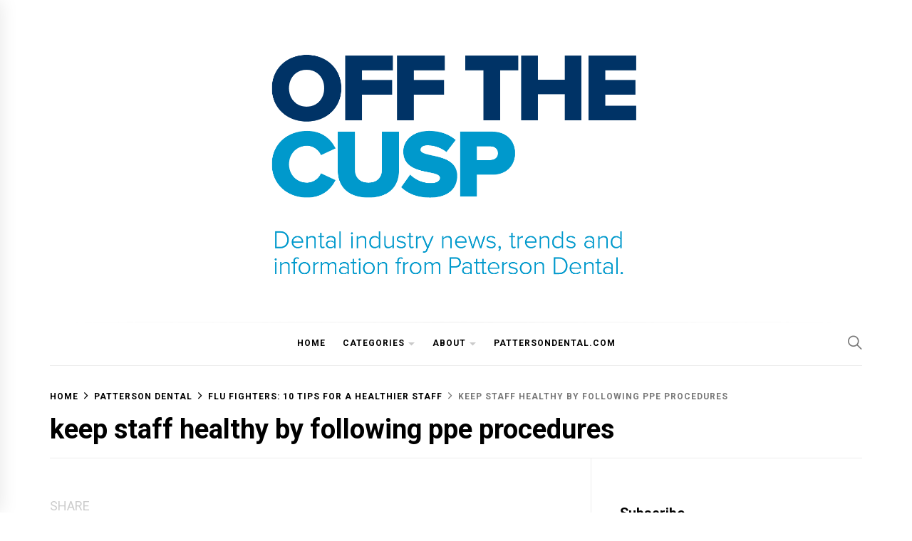

--- FILE ---
content_type: application/javascript
request_url: https://www.offthecusp.com/wp-content/plugins/premiumkits/modules/table-of-contents/public/js/public-premiumkits-table-of-contents.js?ver=1.0.5
body_size: 676
content:
/**
 * Table of Contents
 */
( function( $ ) {

	$( document ).ready( function() {

		var pk_toc_container  = '.entry-content';
		var pk_toc_wpadminbar = 0;
		var pk_toc_offset     = 80;

		// Get height adminbar.
		if ( $( '#wpadminbar' ).length > 0 ) {
			pk_toc_wpadminbar = $( '#wpadminbar' ).outerHeight();

			if ( 'absolute' === $( '#wpadminbar' ).css( 'position' ) ) {
				pk_toc_wpadminbar = 0;
			}
		}

		/**
		 * TOC: Click hide.
		 */
		$( document ).on( 'click', '.pk-toc-btn-hide', function() {

			if ( $( this ).closest( '.pk-toc' ).hasClass( 'pk-toc-hide' ) ) {
				$( this ).closest( '.pk-toc' ).removeClass( 'pk-toc-hide' );

				$( this ).html( premiumkits_toc_config.label_hide );

				$( this ).closest( '.pk-toc' ).find('> ol, > ul').slideDown(200, function(){
					$( this ).animate({opacity: 1}, 150, 'swing');
				});
			} else {
				$( this ).closest( '.pk-toc' ).addClass( 'pk-toc-hide' );

				$( this ).html( premiumkits_toc_config.label_show );

				$( this ).closest( '.pk-toc' ).find('> ol, > ul').animate({opacity: 0}, 150, 'swing', function(){
					$( this ).slideUp(200);
				});
			}
		} );

		/**
		 * TOC: Scroll to Heading.
		 */
		$( document ).on( 'click', '.pk-toc a', function() {

			var objContent = $( pk_toc_container );

			// If the list is found inside the content.
			if ( $( this ).closest( pk_toc_container ).length > 0 ) {
				objContent = $( this ).closest( pk_toc_container );
			}

			// Get position heading.
			var offsetHeading = $( objContent ).find( $( this ).attr( 'href' ) ).offset();

			if ( typeof offsetHeading === 'undefined' ) {
				return;
			}

			var positionHeading = offsetHeading.top;

			// Scroll to Heading.
			$( 'body, html' ).animate( {
				scrollTop: positionHeading - pk_toc_wpadminbar - pk_toc_offset
			}, 400 );

			return false;
		} );

		/**
		 * TOC: Active element of toc widget.
		 */
		$( window ).scroll( function() {
			var scrollTop = $( window ).scrollTop();

			$( '.premiumkits_toc_widget' ).first().find( '.pk-toc a' ).each( function( index, elem ) {

				// Get position heading.
				var offsetHeading = $( $( elem ).attr( 'href' ) ).offset();

				if ( typeof offsetHeading === 'undefined' ) {
					return;
				}

				var positionHeading = offsetHeading.top;

				if ( positionHeading - scrollTop - pk_toc_wpadminbar - pk_toc_offset <= 0 ) {
					var filterElem = '[href="%1s"]'.replace( '%1s', $( elem ).attr( 'href' ) );

					// Find menu element.
					var menuElem = $( '.premiumkits_toc_widget .pk-toc' ).find( 'a' ).filter( filterElem );

					// Remove class active.
					$( '.premiumkits_toc_widget .pk-toc li' ).removeClass( 'active active-child' );

					// Add class active.
					$( menuElem ).parents( 'li' ).addClass( 'active-child' );
					$( menuElem ).parent( 'li' ).addClass( 'active' );
				}
			} );
		} );

	} );

} )( jQuery );
